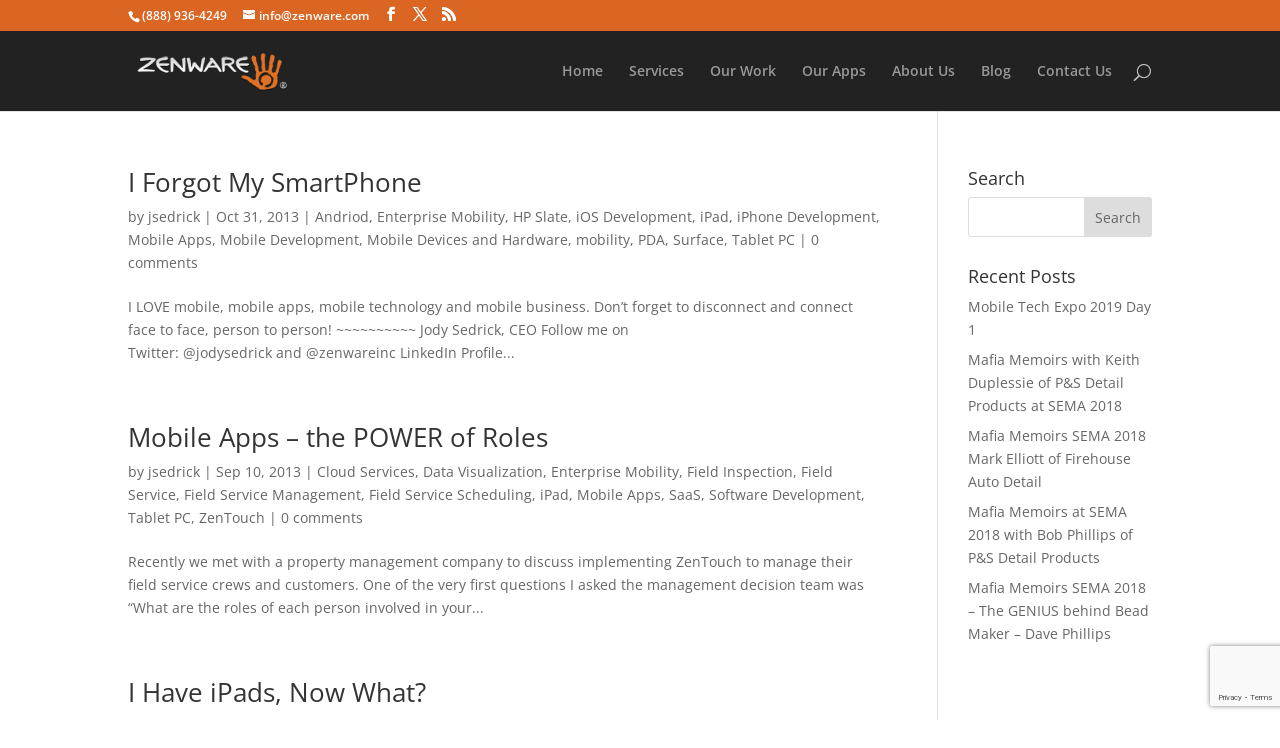

--- FILE ---
content_type: text/html; charset=utf-8
request_url: https://www.google.com/recaptcha/api2/anchor?ar=1&k=6LcxyR4qAAAAAFBHj4SNnqGf-twDo8sX4Ts-WQ40&co=aHR0cHM6Ly96ZW53YXJlLmNvbTo0NDM.&hl=en&v=PoyoqOPhxBO7pBk68S4YbpHZ&size=invisible&anchor-ms=20000&execute-ms=30000&cb=9403jwgoa9f8
body_size: 48888
content:
<!DOCTYPE HTML><html dir="ltr" lang="en"><head><meta http-equiv="Content-Type" content="text/html; charset=UTF-8">
<meta http-equiv="X-UA-Compatible" content="IE=edge">
<title>reCAPTCHA</title>
<style type="text/css">
/* cyrillic-ext */
@font-face {
  font-family: 'Roboto';
  font-style: normal;
  font-weight: 400;
  font-stretch: 100%;
  src: url(//fonts.gstatic.com/s/roboto/v48/KFO7CnqEu92Fr1ME7kSn66aGLdTylUAMa3GUBHMdazTgWw.woff2) format('woff2');
  unicode-range: U+0460-052F, U+1C80-1C8A, U+20B4, U+2DE0-2DFF, U+A640-A69F, U+FE2E-FE2F;
}
/* cyrillic */
@font-face {
  font-family: 'Roboto';
  font-style: normal;
  font-weight: 400;
  font-stretch: 100%;
  src: url(//fonts.gstatic.com/s/roboto/v48/KFO7CnqEu92Fr1ME7kSn66aGLdTylUAMa3iUBHMdazTgWw.woff2) format('woff2');
  unicode-range: U+0301, U+0400-045F, U+0490-0491, U+04B0-04B1, U+2116;
}
/* greek-ext */
@font-face {
  font-family: 'Roboto';
  font-style: normal;
  font-weight: 400;
  font-stretch: 100%;
  src: url(//fonts.gstatic.com/s/roboto/v48/KFO7CnqEu92Fr1ME7kSn66aGLdTylUAMa3CUBHMdazTgWw.woff2) format('woff2');
  unicode-range: U+1F00-1FFF;
}
/* greek */
@font-face {
  font-family: 'Roboto';
  font-style: normal;
  font-weight: 400;
  font-stretch: 100%;
  src: url(//fonts.gstatic.com/s/roboto/v48/KFO7CnqEu92Fr1ME7kSn66aGLdTylUAMa3-UBHMdazTgWw.woff2) format('woff2');
  unicode-range: U+0370-0377, U+037A-037F, U+0384-038A, U+038C, U+038E-03A1, U+03A3-03FF;
}
/* math */
@font-face {
  font-family: 'Roboto';
  font-style: normal;
  font-weight: 400;
  font-stretch: 100%;
  src: url(//fonts.gstatic.com/s/roboto/v48/KFO7CnqEu92Fr1ME7kSn66aGLdTylUAMawCUBHMdazTgWw.woff2) format('woff2');
  unicode-range: U+0302-0303, U+0305, U+0307-0308, U+0310, U+0312, U+0315, U+031A, U+0326-0327, U+032C, U+032F-0330, U+0332-0333, U+0338, U+033A, U+0346, U+034D, U+0391-03A1, U+03A3-03A9, U+03B1-03C9, U+03D1, U+03D5-03D6, U+03F0-03F1, U+03F4-03F5, U+2016-2017, U+2034-2038, U+203C, U+2040, U+2043, U+2047, U+2050, U+2057, U+205F, U+2070-2071, U+2074-208E, U+2090-209C, U+20D0-20DC, U+20E1, U+20E5-20EF, U+2100-2112, U+2114-2115, U+2117-2121, U+2123-214F, U+2190, U+2192, U+2194-21AE, U+21B0-21E5, U+21F1-21F2, U+21F4-2211, U+2213-2214, U+2216-22FF, U+2308-230B, U+2310, U+2319, U+231C-2321, U+2336-237A, U+237C, U+2395, U+239B-23B7, U+23D0, U+23DC-23E1, U+2474-2475, U+25AF, U+25B3, U+25B7, U+25BD, U+25C1, U+25CA, U+25CC, U+25FB, U+266D-266F, U+27C0-27FF, U+2900-2AFF, U+2B0E-2B11, U+2B30-2B4C, U+2BFE, U+3030, U+FF5B, U+FF5D, U+1D400-1D7FF, U+1EE00-1EEFF;
}
/* symbols */
@font-face {
  font-family: 'Roboto';
  font-style: normal;
  font-weight: 400;
  font-stretch: 100%;
  src: url(//fonts.gstatic.com/s/roboto/v48/KFO7CnqEu92Fr1ME7kSn66aGLdTylUAMaxKUBHMdazTgWw.woff2) format('woff2');
  unicode-range: U+0001-000C, U+000E-001F, U+007F-009F, U+20DD-20E0, U+20E2-20E4, U+2150-218F, U+2190, U+2192, U+2194-2199, U+21AF, U+21E6-21F0, U+21F3, U+2218-2219, U+2299, U+22C4-22C6, U+2300-243F, U+2440-244A, U+2460-24FF, U+25A0-27BF, U+2800-28FF, U+2921-2922, U+2981, U+29BF, U+29EB, U+2B00-2BFF, U+4DC0-4DFF, U+FFF9-FFFB, U+10140-1018E, U+10190-1019C, U+101A0, U+101D0-101FD, U+102E0-102FB, U+10E60-10E7E, U+1D2C0-1D2D3, U+1D2E0-1D37F, U+1F000-1F0FF, U+1F100-1F1AD, U+1F1E6-1F1FF, U+1F30D-1F30F, U+1F315, U+1F31C, U+1F31E, U+1F320-1F32C, U+1F336, U+1F378, U+1F37D, U+1F382, U+1F393-1F39F, U+1F3A7-1F3A8, U+1F3AC-1F3AF, U+1F3C2, U+1F3C4-1F3C6, U+1F3CA-1F3CE, U+1F3D4-1F3E0, U+1F3ED, U+1F3F1-1F3F3, U+1F3F5-1F3F7, U+1F408, U+1F415, U+1F41F, U+1F426, U+1F43F, U+1F441-1F442, U+1F444, U+1F446-1F449, U+1F44C-1F44E, U+1F453, U+1F46A, U+1F47D, U+1F4A3, U+1F4B0, U+1F4B3, U+1F4B9, U+1F4BB, U+1F4BF, U+1F4C8-1F4CB, U+1F4D6, U+1F4DA, U+1F4DF, U+1F4E3-1F4E6, U+1F4EA-1F4ED, U+1F4F7, U+1F4F9-1F4FB, U+1F4FD-1F4FE, U+1F503, U+1F507-1F50B, U+1F50D, U+1F512-1F513, U+1F53E-1F54A, U+1F54F-1F5FA, U+1F610, U+1F650-1F67F, U+1F687, U+1F68D, U+1F691, U+1F694, U+1F698, U+1F6AD, U+1F6B2, U+1F6B9-1F6BA, U+1F6BC, U+1F6C6-1F6CF, U+1F6D3-1F6D7, U+1F6E0-1F6EA, U+1F6F0-1F6F3, U+1F6F7-1F6FC, U+1F700-1F7FF, U+1F800-1F80B, U+1F810-1F847, U+1F850-1F859, U+1F860-1F887, U+1F890-1F8AD, U+1F8B0-1F8BB, U+1F8C0-1F8C1, U+1F900-1F90B, U+1F93B, U+1F946, U+1F984, U+1F996, U+1F9E9, U+1FA00-1FA6F, U+1FA70-1FA7C, U+1FA80-1FA89, U+1FA8F-1FAC6, U+1FACE-1FADC, U+1FADF-1FAE9, U+1FAF0-1FAF8, U+1FB00-1FBFF;
}
/* vietnamese */
@font-face {
  font-family: 'Roboto';
  font-style: normal;
  font-weight: 400;
  font-stretch: 100%;
  src: url(//fonts.gstatic.com/s/roboto/v48/KFO7CnqEu92Fr1ME7kSn66aGLdTylUAMa3OUBHMdazTgWw.woff2) format('woff2');
  unicode-range: U+0102-0103, U+0110-0111, U+0128-0129, U+0168-0169, U+01A0-01A1, U+01AF-01B0, U+0300-0301, U+0303-0304, U+0308-0309, U+0323, U+0329, U+1EA0-1EF9, U+20AB;
}
/* latin-ext */
@font-face {
  font-family: 'Roboto';
  font-style: normal;
  font-weight: 400;
  font-stretch: 100%;
  src: url(//fonts.gstatic.com/s/roboto/v48/KFO7CnqEu92Fr1ME7kSn66aGLdTylUAMa3KUBHMdazTgWw.woff2) format('woff2');
  unicode-range: U+0100-02BA, U+02BD-02C5, U+02C7-02CC, U+02CE-02D7, U+02DD-02FF, U+0304, U+0308, U+0329, U+1D00-1DBF, U+1E00-1E9F, U+1EF2-1EFF, U+2020, U+20A0-20AB, U+20AD-20C0, U+2113, U+2C60-2C7F, U+A720-A7FF;
}
/* latin */
@font-face {
  font-family: 'Roboto';
  font-style: normal;
  font-weight: 400;
  font-stretch: 100%;
  src: url(//fonts.gstatic.com/s/roboto/v48/KFO7CnqEu92Fr1ME7kSn66aGLdTylUAMa3yUBHMdazQ.woff2) format('woff2');
  unicode-range: U+0000-00FF, U+0131, U+0152-0153, U+02BB-02BC, U+02C6, U+02DA, U+02DC, U+0304, U+0308, U+0329, U+2000-206F, U+20AC, U+2122, U+2191, U+2193, U+2212, U+2215, U+FEFF, U+FFFD;
}
/* cyrillic-ext */
@font-face {
  font-family: 'Roboto';
  font-style: normal;
  font-weight: 500;
  font-stretch: 100%;
  src: url(//fonts.gstatic.com/s/roboto/v48/KFO7CnqEu92Fr1ME7kSn66aGLdTylUAMa3GUBHMdazTgWw.woff2) format('woff2');
  unicode-range: U+0460-052F, U+1C80-1C8A, U+20B4, U+2DE0-2DFF, U+A640-A69F, U+FE2E-FE2F;
}
/* cyrillic */
@font-face {
  font-family: 'Roboto';
  font-style: normal;
  font-weight: 500;
  font-stretch: 100%;
  src: url(//fonts.gstatic.com/s/roboto/v48/KFO7CnqEu92Fr1ME7kSn66aGLdTylUAMa3iUBHMdazTgWw.woff2) format('woff2');
  unicode-range: U+0301, U+0400-045F, U+0490-0491, U+04B0-04B1, U+2116;
}
/* greek-ext */
@font-face {
  font-family: 'Roboto';
  font-style: normal;
  font-weight: 500;
  font-stretch: 100%;
  src: url(//fonts.gstatic.com/s/roboto/v48/KFO7CnqEu92Fr1ME7kSn66aGLdTylUAMa3CUBHMdazTgWw.woff2) format('woff2');
  unicode-range: U+1F00-1FFF;
}
/* greek */
@font-face {
  font-family: 'Roboto';
  font-style: normal;
  font-weight: 500;
  font-stretch: 100%;
  src: url(//fonts.gstatic.com/s/roboto/v48/KFO7CnqEu92Fr1ME7kSn66aGLdTylUAMa3-UBHMdazTgWw.woff2) format('woff2');
  unicode-range: U+0370-0377, U+037A-037F, U+0384-038A, U+038C, U+038E-03A1, U+03A3-03FF;
}
/* math */
@font-face {
  font-family: 'Roboto';
  font-style: normal;
  font-weight: 500;
  font-stretch: 100%;
  src: url(//fonts.gstatic.com/s/roboto/v48/KFO7CnqEu92Fr1ME7kSn66aGLdTylUAMawCUBHMdazTgWw.woff2) format('woff2');
  unicode-range: U+0302-0303, U+0305, U+0307-0308, U+0310, U+0312, U+0315, U+031A, U+0326-0327, U+032C, U+032F-0330, U+0332-0333, U+0338, U+033A, U+0346, U+034D, U+0391-03A1, U+03A3-03A9, U+03B1-03C9, U+03D1, U+03D5-03D6, U+03F0-03F1, U+03F4-03F5, U+2016-2017, U+2034-2038, U+203C, U+2040, U+2043, U+2047, U+2050, U+2057, U+205F, U+2070-2071, U+2074-208E, U+2090-209C, U+20D0-20DC, U+20E1, U+20E5-20EF, U+2100-2112, U+2114-2115, U+2117-2121, U+2123-214F, U+2190, U+2192, U+2194-21AE, U+21B0-21E5, U+21F1-21F2, U+21F4-2211, U+2213-2214, U+2216-22FF, U+2308-230B, U+2310, U+2319, U+231C-2321, U+2336-237A, U+237C, U+2395, U+239B-23B7, U+23D0, U+23DC-23E1, U+2474-2475, U+25AF, U+25B3, U+25B7, U+25BD, U+25C1, U+25CA, U+25CC, U+25FB, U+266D-266F, U+27C0-27FF, U+2900-2AFF, U+2B0E-2B11, U+2B30-2B4C, U+2BFE, U+3030, U+FF5B, U+FF5D, U+1D400-1D7FF, U+1EE00-1EEFF;
}
/* symbols */
@font-face {
  font-family: 'Roboto';
  font-style: normal;
  font-weight: 500;
  font-stretch: 100%;
  src: url(//fonts.gstatic.com/s/roboto/v48/KFO7CnqEu92Fr1ME7kSn66aGLdTylUAMaxKUBHMdazTgWw.woff2) format('woff2');
  unicode-range: U+0001-000C, U+000E-001F, U+007F-009F, U+20DD-20E0, U+20E2-20E4, U+2150-218F, U+2190, U+2192, U+2194-2199, U+21AF, U+21E6-21F0, U+21F3, U+2218-2219, U+2299, U+22C4-22C6, U+2300-243F, U+2440-244A, U+2460-24FF, U+25A0-27BF, U+2800-28FF, U+2921-2922, U+2981, U+29BF, U+29EB, U+2B00-2BFF, U+4DC0-4DFF, U+FFF9-FFFB, U+10140-1018E, U+10190-1019C, U+101A0, U+101D0-101FD, U+102E0-102FB, U+10E60-10E7E, U+1D2C0-1D2D3, U+1D2E0-1D37F, U+1F000-1F0FF, U+1F100-1F1AD, U+1F1E6-1F1FF, U+1F30D-1F30F, U+1F315, U+1F31C, U+1F31E, U+1F320-1F32C, U+1F336, U+1F378, U+1F37D, U+1F382, U+1F393-1F39F, U+1F3A7-1F3A8, U+1F3AC-1F3AF, U+1F3C2, U+1F3C4-1F3C6, U+1F3CA-1F3CE, U+1F3D4-1F3E0, U+1F3ED, U+1F3F1-1F3F3, U+1F3F5-1F3F7, U+1F408, U+1F415, U+1F41F, U+1F426, U+1F43F, U+1F441-1F442, U+1F444, U+1F446-1F449, U+1F44C-1F44E, U+1F453, U+1F46A, U+1F47D, U+1F4A3, U+1F4B0, U+1F4B3, U+1F4B9, U+1F4BB, U+1F4BF, U+1F4C8-1F4CB, U+1F4D6, U+1F4DA, U+1F4DF, U+1F4E3-1F4E6, U+1F4EA-1F4ED, U+1F4F7, U+1F4F9-1F4FB, U+1F4FD-1F4FE, U+1F503, U+1F507-1F50B, U+1F50D, U+1F512-1F513, U+1F53E-1F54A, U+1F54F-1F5FA, U+1F610, U+1F650-1F67F, U+1F687, U+1F68D, U+1F691, U+1F694, U+1F698, U+1F6AD, U+1F6B2, U+1F6B9-1F6BA, U+1F6BC, U+1F6C6-1F6CF, U+1F6D3-1F6D7, U+1F6E0-1F6EA, U+1F6F0-1F6F3, U+1F6F7-1F6FC, U+1F700-1F7FF, U+1F800-1F80B, U+1F810-1F847, U+1F850-1F859, U+1F860-1F887, U+1F890-1F8AD, U+1F8B0-1F8BB, U+1F8C0-1F8C1, U+1F900-1F90B, U+1F93B, U+1F946, U+1F984, U+1F996, U+1F9E9, U+1FA00-1FA6F, U+1FA70-1FA7C, U+1FA80-1FA89, U+1FA8F-1FAC6, U+1FACE-1FADC, U+1FADF-1FAE9, U+1FAF0-1FAF8, U+1FB00-1FBFF;
}
/* vietnamese */
@font-face {
  font-family: 'Roboto';
  font-style: normal;
  font-weight: 500;
  font-stretch: 100%;
  src: url(//fonts.gstatic.com/s/roboto/v48/KFO7CnqEu92Fr1ME7kSn66aGLdTylUAMa3OUBHMdazTgWw.woff2) format('woff2');
  unicode-range: U+0102-0103, U+0110-0111, U+0128-0129, U+0168-0169, U+01A0-01A1, U+01AF-01B0, U+0300-0301, U+0303-0304, U+0308-0309, U+0323, U+0329, U+1EA0-1EF9, U+20AB;
}
/* latin-ext */
@font-face {
  font-family: 'Roboto';
  font-style: normal;
  font-weight: 500;
  font-stretch: 100%;
  src: url(//fonts.gstatic.com/s/roboto/v48/KFO7CnqEu92Fr1ME7kSn66aGLdTylUAMa3KUBHMdazTgWw.woff2) format('woff2');
  unicode-range: U+0100-02BA, U+02BD-02C5, U+02C7-02CC, U+02CE-02D7, U+02DD-02FF, U+0304, U+0308, U+0329, U+1D00-1DBF, U+1E00-1E9F, U+1EF2-1EFF, U+2020, U+20A0-20AB, U+20AD-20C0, U+2113, U+2C60-2C7F, U+A720-A7FF;
}
/* latin */
@font-face {
  font-family: 'Roboto';
  font-style: normal;
  font-weight: 500;
  font-stretch: 100%;
  src: url(//fonts.gstatic.com/s/roboto/v48/KFO7CnqEu92Fr1ME7kSn66aGLdTylUAMa3yUBHMdazQ.woff2) format('woff2');
  unicode-range: U+0000-00FF, U+0131, U+0152-0153, U+02BB-02BC, U+02C6, U+02DA, U+02DC, U+0304, U+0308, U+0329, U+2000-206F, U+20AC, U+2122, U+2191, U+2193, U+2212, U+2215, U+FEFF, U+FFFD;
}
/* cyrillic-ext */
@font-face {
  font-family: 'Roboto';
  font-style: normal;
  font-weight: 900;
  font-stretch: 100%;
  src: url(//fonts.gstatic.com/s/roboto/v48/KFO7CnqEu92Fr1ME7kSn66aGLdTylUAMa3GUBHMdazTgWw.woff2) format('woff2');
  unicode-range: U+0460-052F, U+1C80-1C8A, U+20B4, U+2DE0-2DFF, U+A640-A69F, U+FE2E-FE2F;
}
/* cyrillic */
@font-face {
  font-family: 'Roboto';
  font-style: normal;
  font-weight: 900;
  font-stretch: 100%;
  src: url(//fonts.gstatic.com/s/roboto/v48/KFO7CnqEu92Fr1ME7kSn66aGLdTylUAMa3iUBHMdazTgWw.woff2) format('woff2');
  unicode-range: U+0301, U+0400-045F, U+0490-0491, U+04B0-04B1, U+2116;
}
/* greek-ext */
@font-face {
  font-family: 'Roboto';
  font-style: normal;
  font-weight: 900;
  font-stretch: 100%;
  src: url(//fonts.gstatic.com/s/roboto/v48/KFO7CnqEu92Fr1ME7kSn66aGLdTylUAMa3CUBHMdazTgWw.woff2) format('woff2');
  unicode-range: U+1F00-1FFF;
}
/* greek */
@font-face {
  font-family: 'Roboto';
  font-style: normal;
  font-weight: 900;
  font-stretch: 100%;
  src: url(//fonts.gstatic.com/s/roboto/v48/KFO7CnqEu92Fr1ME7kSn66aGLdTylUAMa3-UBHMdazTgWw.woff2) format('woff2');
  unicode-range: U+0370-0377, U+037A-037F, U+0384-038A, U+038C, U+038E-03A1, U+03A3-03FF;
}
/* math */
@font-face {
  font-family: 'Roboto';
  font-style: normal;
  font-weight: 900;
  font-stretch: 100%;
  src: url(//fonts.gstatic.com/s/roboto/v48/KFO7CnqEu92Fr1ME7kSn66aGLdTylUAMawCUBHMdazTgWw.woff2) format('woff2');
  unicode-range: U+0302-0303, U+0305, U+0307-0308, U+0310, U+0312, U+0315, U+031A, U+0326-0327, U+032C, U+032F-0330, U+0332-0333, U+0338, U+033A, U+0346, U+034D, U+0391-03A1, U+03A3-03A9, U+03B1-03C9, U+03D1, U+03D5-03D6, U+03F0-03F1, U+03F4-03F5, U+2016-2017, U+2034-2038, U+203C, U+2040, U+2043, U+2047, U+2050, U+2057, U+205F, U+2070-2071, U+2074-208E, U+2090-209C, U+20D0-20DC, U+20E1, U+20E5-20EF, U+2100-2112, U+2114-2115, U+2117-2121, U+2123-214F, U+2190, U+2192, U+2194-21AE, U+21B0-21E5, U+21F1-21F2, U+21F4-2211, U+2213-2214, U+2216-22FF, U+2308-230B, U+2310, U+2319, U+231C-2321, U+2336-237A, U+237C, U+2395, U+239B-23B7, U+23D0, U+23DC-23E1, U+2474-2475, U+25AF, U+25B3, U+25B7, U+25BD, U+25C1, U+25CA, U+25CC, U+25FB, U+266D-266F, U+27C0-27FF, U+2900-2AFF, U+2B0E-2B11, U+2B30-2B4C, U+2BFE, U+3030, U+FF5B, U+FF5D, U+1D400-1D7FF, U+1EE00-1EEFF;
}
/* symbols */
@font-face {
  font-family: 'Roboto';
  font-style: normal;
  font-weight: 900;
  font-stretch: 100%;
  src: url(//fonts.gstatic.com/s/roboto/v48/KFO7CnqEu92Fr1ME7kSn66aGLdTylUAMaxKUBHMdazTgWw.woff2) format('woff2');
  unicode-range: U+0001-000C, U+000E-001F, U+007F-009F, U+20DD-20E0, U+20E2-20E4, U+2150-218F, U+2190, U+2192, U+2194-2199, U+21AF, U+21E6-21F0, U+21F3, U+2218-2219, U+2299, U+22C4-22C6, U+2300-243F, U+2440-244A, U+2460-24FF, U+25A0-27BF, U+2800-28FF, U+2921-2922, U+2981, U+29BF, U+29EB, U+2B00-2BFF, U+4DC0-4DFF, U+FFF9-FFFB, U+10140-1018E, U+10190-1019C, U+101A0, U+101D0-101FD, U+102E0-102FB, U+10E60-10E7E, U+1D2C0-1D2D3, U+1D2E0-1D37F, U+1F000-1F0FF, U+1F100-1F1AD, U+1F1E6-1F1FF, U+1F30D-1F30F, U+1F315, U+1F31C, U+1F31E, U+1F320-1F32C, U+1F336, U+1F378, U+1F37D, U+1F382, U+1F393-1F39F, U+1F3A7-1F3A8, U+1F3AC-1F3AF, U+1F3C2, U+1F3C4-1F3C6, U+1F3CA-1F3CE, U+1F3D4-1F3E0, U+1F3ED, U+1F3F1-1F3F3, U+1F3F5-1F3F7, U+1F408, U+1F415, U+1F41F, U+1F426, U+1F43F, U+1F441-1F442, U+1F444, U+1F446-1F449, U+1F44C-1F44E, U+1F453, U+1F46A, U+1F47D, U+1F4A3, U+1F4B0, U+1F4B3, U+1F4B9, U+1F4BB, U+1F4BF, U+1F4C8-1F4CB, U+1F4D6, U+1F4DA, U+1F4DF, U+1F4E3-1F4E6, U+1F4EA-1F4ED, U+1F4F7, U+1F4F9-1F4FB, U+1F4FD-1F4FE, U+1F503, U+1F507-1F50B, U+1F50D, U+1F512-1F513, U+1F53E-1F54A, U+1F54F-1F5FA, U+1F610, U+1F650-1F67F, U+1F687, U+1F68D, U+1F691, U+1F694, U+1F698, U+1F6AD, U+1F6B2, U+1F6B9-1F6BA, U+1F6BC, U+1F6C6-1F6CF, U+1F6D3-1F6D7, U+1F6E0-1F6EA, U+1F6F0-1F6F3, U+1F6F7-1F6FC, U+1F700-1F7FF, U+1F800-1F80B, U+1F810-1F847, U+1F850-1F859, U+1F860-1F887, U+1F890-1F8AD, U+1F8B0-1F8BB, U+1F8C0-1F8C1, U+1F900-1F90B, U+1F93B, U+1F946, U+1F984, U+1F996, U+1F9E9, U+1FA00-1FA6F, U+1FA70-1FA7C, U+1FA80-1FA89, U+1FA8F-1FAC6, U+1FACE-1FADC, U+1FADF-1FAE9, U+1FAF0-1FAF8, U+1FB00-1FBFF;
}
/* vietnamese */
@font-face {
  font-family: 'Roboto';
  font-style: normal;
  font-weight: 900;
  font-stretch: 100%;
  src: url(//fonts.gstatic.com/s/roboto/v48/KFO7CnqEu92Fr1ME7kSn66aGLdTylUAMa3OUBHMdazTgWw.woff2) format('woff2');
  unicode-range: U+0102-0103, U+0110-0111, U+0128-0129, U+0168-0169, U+01A0-01A1, U+01AF-01B0, U+0300-0301, U+0303-0304, U+0308-0309, U+0323, U+0329, U+1EA0-1EF9, U+20AB;
}
/* latin-ext */
@font-face {
  font-family: 'Roboto';
  font-style: normal;
  font-weight: 900;
  font-stretch: 100%;
  src: url(//fonts.gstatic.com/s/roboto/v48/KFO7CnqEu92Fr1ME7kSn66aGLdTylUAMa3KUBHMdazTgWw.woff2) format('woff2');
  unicode-range: U+0100-02BA, U+02BD-02C5, U+02C7-02CC, U+02CE-02D7, U+02DD-02FF, U+0304, U+0308, U+0329, U+1D00-1DBF, U+1E00-1E9F, U+1EF2-1EFF, U+2020, U+20A0-20AB, U+20AD-20C0, U+2113, U+2C60-2C7F, U+A720-A7FF;
}
/* latin */
@font-face {
  font-family: 'Roboto';
  font-style: normal;
  font-weight: 900;
  font-stretch: 100%;
  src: url(//fonts.gstatic.com/s/roboto/v48/KFO7CnqEu92Fr1ME7kSn66aGLdTylUAMa3yUBHMdazQ.woff2) format('woff2');
  unicode-range: U+0000-00FF, U+0131, U+0152-0153, U+02BB-02BC, U+02C6, U+02DA, U+02DC, U+0304, U+0308, U+0329, U+2000-206F, U+20AC, U+2122, U+2191, U+2193, U+2212, U+2215, U+FEFF, U+FFFD;
}

</style>
<link rel="stylesheet" type="text/css" href="https://www.gstatic.com/recaptcha/releases/PoyoqOPhxBO7pBk68S4YbpHZ/styles__ltr.css">
<script nonce="s7eRXwnHsaBe-BoAgYS-4w" type="text/javascript">window['__recaptcha_api'] = 'https://www.google.com/recaptcha/api2/';</script>
<script type="text/javascript" src="https://www.gstatic.com/recaptcha/releases/PoyoqOPhxBO7pBk68S4YbpHZ/recaptcha__en.js" nonce="s7eRXwnHsaBe-BoAgYS-4w">
      
    </script></head>
<body><div id="rc-anchor-alert" class="rc-anchor-alert"></div>
<input type="hidden" id="recaptcha-token" value="[base64]">
<script type="text/javascript" nonce="s7eRXwnHsaBe-BoAgYS-4w">
      recaptcha.anchor.Main.init("[\x22ainput\x22,[\x22bgdata\x22,\x22\x22,\[base64]/[base64]/[base64]/[base64]/[base64]/[base64]/KGcoTywyNTMsTy5PKSxVRyhPLEMpKTpnKE8sMjUzLEMpLE8pKSxsKSksTykpfSxieT1mdW5jdGlvbihDLE8sdSxsKXtmb3IobD0odT1SKEMpLDApO08+MDtPLS0pbD1sPDw4fFooQyk7ZyhDLHUsbCl9LFVHPWZ1bmN0aW9uKEMsTyl7Qy5pLmxlbmd0aD4xMDQ/[base64]/[base64]/[base64]/[base64]/[base64]/[base64]/[base64]\\u003d\x22,\[base64]\\u003d\x22,\[base64]/DrEofw4hNwr1TVMKLw5MrwpDCvwoKUTlPwoPDpljCskUswoIgwqzDlcKDBcKawq0Tw7ZTScOxw65Awq4ow47Ds0DCj8KAw5FZCChfw4R3ESfDp37DhGVjNg1Zw6xTE19YwpM3EcOQbsKDwo/DtHfDvcKlwoXDg8KawrRSbiPCm0Z3wqclF8OGwovCgEpjC1rCl8KmM8OXAhQhw4jCs0/[base64]/[base64]/DlyrDoRrCq8OjwocAPy3DkGPDqMKlXsOuw4M+w6IMw6TCrsO5wq5zUDHCtw9KQxkcwofDo8KDFsOZwqjChz5ZwowzAzfDsMOCQMOqCcKCesKDw53ConFbw4TCjMKqwr5xwpzCuUnDj8KycMO2w65PwqjCmxTCm1pbSzrCgsKHw6FeUE/ChV/DlcKpd23DqiozBS7DvhPDocORw5IceC1LNsOdw5nCs0hMwrLChMObw44EwrNLw6UUwrgaNMKZwrvCssOzw7MnMBpzX8KvTHjCg8KBDMKtw7cDwpZUw4h4fHkbwpDCrsOMw5XDgXgew7FUwqJRwrwGwoLCtG3CjC/DucKkZDHCjMO2bn3Ci8KgG3rDqcOhbyJndER7woDDiSUqw5sMw4FQw7Q7w6VEdSHCoV8JV8OQw7/ChsOSSMKPfijDoVFuw7ELwq/CqsOLc15Hw7zDqMKKE1TDgMKxw6rCsEbDmsKIwoI7D8K4w6BrXhrDk8K5wpfDpA/CiibDqcOOA1PCv8O1dUPDiMKjw6AqwpnCpQV+wr7Ds1DDnBDCh8Omw4rDv1oUw7vDicK1woHDp1/Cv8KGw4jDhMOyWcKrBDEOFsKbGH5tBmoXw55Tw6nDnibCsG/Ds8OEEyrDiTDCvcOqBsOzwojClsOfw5cgw5HDuljDt2obWWQYw7nDljvDs8Knw6HChsK+QMOGwqg7Ej5gwqMjJ0N/IBthT8OgZgjCpcKhXjg0wrgNw7nDqMK7aMKRQRLCsjNqw4MvFS/CtWU4CcOiwp/DuF/CokdXccOdSSJpwqHDtmQnw7cRacKqwqjCuMKwecOrw7TCr2TDj3Byw4xDwqnDp8OGwplPGsKnw7jDqcOXw4FvYsKoEMOPHWnCiAnCsMKqw5VBcMO5LcKcw6oxd8Kuw6nCqAIGw63DvHvDmhk+MSFJwrJ7YMOsw5nDvwnDpMKiwqvCi1cBB8OcWMOjF2/[base64]/DoMKZw6fDoX12XsKbXkNAYMO8B2fCisOiJsOZf8K5KU/CjS3Cr8K/PVMwUDlawqM6Kg96w6zCuC/CviLDlSvCuQM+OsOCQG4Lw7IvwqrDr8KhwpXDmsOuV2F3w6zDonVQw5ktGwhAeGXCjCDCriPCgcKLwpJlw7rDo8OkwqFGBUh5dsOYw77DjzHDlW7ClcOiFcK+w5LCo1rCs8KXN8Kpw6kwJDAPUcOnw4d/BR/Dk8OiJMKjw67DlUIIdiHChRItwo9kw7zDgRnCrwI1wp/[base64]/[base64]/CrWfCkFA6wpvDsXzDvlHCrcKbQcORwo9UwqLCknTDoGPDq8K6GAHDjsOWccKgw4TDrG1lAFvCgMKMPnzCmXs/wrrDrcKGDmjDu8O3w58uw7MHYcKgIsKhJH7CrEnDlx4Hw74DaWvCusOKwozCl8ORw6DCncOvw4IowrdHwqrCo8KpwrnCusOswpMKw5HCnAnCq3V8w7DDtMKOwq/DnsOtwprChcKrBTbDj8K8dREgEMKGF8KNAg3CqcKrw7Zew5rCosOEwrPDkwtTZsKrE8KZwpzCksKtPznDuhpUw5HDkcOhwojDp8OUw5J+w6AFwrrCgMOLw6nDjsKgPMKAaAXDucKTIcKNekXDtMKiOlzCicOIeVDDg8KjYMOuN8KSwp4Gwqk2wptDwp/DmRvCosOMbsKKw7vDnBnDolhjVCXCpwIJTULCuWTCkHXCr2/DmMK8wrRNw5zDlMKHwqMSw6d4AGhtw5UjHMOZN8OuG8KGw5Igw4FNwqPCjlXDucO3fcKsw4vDpsO/w7lpGXXCkzrDvMOpwpbDo3oERjgGwr9WJcOOwqZZf8KjwoV0wo1/acOxCSp5wpPDtcK6L8OLw51QQTrCuxnChTzCtHMlcQLCtH3DgMOrMlNdw7k7wqbCgWouTCU7FcKwERrDg8KkOMOuw5JwfcKxw7wVw47DqsOMw68Nw5oow6c6VcOHw552EBnDnDNHw5Uew7XCvcKFIFE4D8OSDQvCknnCmzY5ExMhw4NcwpTCtF/DkinDlFtWwrTCtmTDvWtAwogDwqTClDLDi8Okw6AhKhYaK8K5w6jCpMOTwrXDh8OYwoLDpVklLcOEwr5/[base64]/DpMKfwq/Du0l0IwcKZQ9kXMKew7tFXlDDrMKQD8KlSSLCpTzClBbCq8OGw5zCiinDmcKZwpzDqsOGN8OPbcOyPhLCsXwRMMK+w4rDj8Oxw4LDmsKIwqV7woZ/w4LDg8KORsKOworCoE7Cv8ObdlLDnMOYwoEcIBnCjsKPBMOOKcKcw5PCosKJYDDCvX7CqMKCwpMDwplqwpFYfUcDCB9qwpbCsDTDsyNGcihow6Q2eQIFEsOlNVdHw7I2NhkFwrQBfcKefMKmWzXDhE/[base64]/[base64]/DoyvDphvDqcOqw6XCisOwwpExwpFkB2JUSHpfw53Di2/DnTHCgQLChMKQIA5OX3JPwqgDwpN4ecKuw7xeTFTCgcOmw4nChsOYTcKfdMKiw4HDisK5wr3Doz3Cj8O2w5jDnsKYPUQOwoHCtsOLwqnDtjpGw5TCgMK5w5LCon4rw6cZf8KxVQPCisKBw7Maf8OeJV3DgnFDJUxEOMKKw4IeCAzDkzTCrCZ0Y1hqUCzDgcOgwprCny/CiT8JZABxwqoDGG8AwpDCnMKBwr9jw414w6jDusOqwqk4w6k3wozDoRPCvBHCqsKmwpPCuSfCunvCg8OdwpEXw5xMwp8Ba8KXwpvCtXIMW8KdwpMHc8OjEMOTQMKfYTdvOcKDCsOjSQ4GDFlZwp5pw4XDjkYVQMKNPmkvwpJxEFrCiAXDhsO/wr4KwpDClsK3w4XDn2/Dpk4nwpx0UsOzw5Fnw4HDtsO5BMKFw4PCtWEsw50UbsK0w44gYl42w63DpsKMWMOCw4E/cQDCgcO4RsKFw5jChMOHwqtmLsOrwpTCvsK/[base64]/DtAULIMOuwrN0w5EHAC0zwodyICAXwo1twpobXgVhwr7DjsO0w5s2wpxlEifDu8OBfiXDqsKHaMOzwobDhyolB8K8wotjw54Tw4ZEwrUHJm3Cgi/DrcKXG8OHw44yV8Kkw6rCoMOZwqgnwooMUTQIw4DCpcO+GmceSEnCt8K7wrk/w5NvaD8xwq/Dm8OUwpfCjHLDuMOtw4waIcO+G3BbKH5iworDoy7CoMOaW8K3wrhNw6Anw7JrWGTCjkBWP058QFLCgQXDhMOKwqwHw5TCkcOSb8Klw4Ymw7rDhkbDty/[base64]/[base64]/w7PCkMK9DA92HlPChMKuw7TCrijDiFjClcK9JXLDs8O1w7bCtCo0aMKMwoA8S1U5YcO+wrnDoUrDqFE1wpdMIsKgaz9rwofDtMOXb1kERwbDisKfEnTCqQjCgsKCM8O4Bn4hwowMfcKjwqvCrm5vD8O/JcKNFETCs8OfwpBzwo3DoiTDo8KiwoIcbyIzwpXDssKSwoVOw4x1GsOvSydNw5/DnsOUHl7DvjDClxlGQcOrw6FBV8OEfX9rw7HCnxhkYMK0VcOawp/Dv8OIV8KWwpPDhlTCjMKdDCsschAdfnbDmjHDi8KCHMOEAMOXE27DvWp1XA4IRcOQw7g3wq/DuS4WWwg8FMKAwqZpRzpiSyE/w5xow5FwNWZ2UcKxw4lsw746Y1E/[base64]/CrHxIMsOPXE7DlcKSw6XCphzCl3DCrMKgw6fCvGVUUMKIDD3CmEDChcO3w7dqw6nCu8KEwpwCT2jDuD9HwoUQGMOVUltJD8KdwqtcYsOLwp/Dt8KTOQHCtMO8w4rChlzDtMKQw7HDosOrwqEsw68hU0oQwrHCrBNiL8K1wrzCmsOsT8Oiw5DCk8KIwq8QZmpJKMO5EsKGwos8HMOoNcKULcKtw4nCqW/CgkTCusKZw6/CpcOdwrhCYcKrwr3DqQVfGi/ClXsfw78yw5Z7wobCqA3CqsOdw4PDlGt5wpzDu8OPGynCucOnw7J8w6nCj2pcw4ZawpkBw65Kw7DDjsOpWMOVwqIpw4cEMMKcOsOzUQXCiUTDgMOYNsKAeMKzwrl/w5hDM8Ovw50JwpV+w5IYRsKww6LCvcOwc0QEwrs+wrjDgcOCH8OTw77Cj8KowrtFwq/DpsKTw4DDgcOwHiIewotRwrsGOAEfw5J4JsKJH8ORwq9UwqxpwqrCm8Klwqc8CsKUw6HCsMKSHVfDs8K9bDJOw4Mffk/CiMOSCMO+wqvCpsKSw6TDsXgvw4bCs8KAw7IUw6bChDPCtsOEwrLCosK6wrYMNSbCpWJcSsO8GsKeUMKMIsOWQMOzw4RENFbDocK8fsOwZAdRUsKPw6gdw47Ci8KQwpsuw7XDsMOrw67DtU58Vht7QDZVLRvDtcOyw7LCu8OTQAxSUxHCoMKbeTZXw6YKQkxgwqc/DC8LKMKhwrnDsQk7ZsK1TcOlfMOjw7Vqw6zDpg5gw67DgMODSsOTNcK4OcOhwrQAbyHCmUHCpsKVXMOzFQTDlUMIBSFdwrILw6rDisKbw4NlV8O6w61/wozChiAWwoHDvjnCo8OwBgNdw7tdBEFvw5TCoWDCl8KiKMKXdA95fcO3wpfChAHCpcKidcKPwozCnHDDoHAAcMKqPkDCqcKzwok8wofDjk7Dilldw7lZKXfCl8K7McKgwoXDgAoJWxElGMKjaMKucSHCs8OxQMOWw7RMBMKBwpxIOcKEwqYqA2rDsMO2w4jCtcOuw7o/WDhJwoPCmFM0ViPCiCIhwoxUwr3Do1dfwq0sOixUw6AKwrHDq8Kkw7XDrwVEwqkkO8Kgw7g/[base64]/CgxFgw4DDpsKVw6w6w4xhS8Kew6ZzVcKQw4ASwonClMOuHcONw7jDtMKSGcKENMO4CMOMMyfDqVbDlGESw4/CuAMFFSTDs8KVccOhw7M4wqskdsK8wrjDq8KWdAjCuCp5w6jDtBHDh0cMwqlAw7TCvwshKS4/w4DDhWcSwoPDlsKGw4AWwps1w5TCncKqQHsnATLDoSxUWMOoe8OeR0jCmMOifHklw7/DtMO0wqrCr1vDvcOaagUawpxZwqXCiWLDicOWw7bCiMKGwr7Dh8KVwr9zasKRJ05gwoVES3ptwo45wr3CusOKw4FGJcKWUMO2LMKYL0nCqxjDsyJ+w47DrcOnc1QHXXjDiDs+Jx/[base64]/CtWVmT8KAMsOPA8OIw53Dn8OZAnUHw5zCosOhw7sgYjp9WkfCoBxgwqDCgsKAbnfCi3hHBBfDvkrDi8KCOBpUN07CiBp8w6taw5jCisOewp/DtnvDv8OFDcO5w6bCthUhwqnCs3vDpF0ac1bDsVRewqwZBcKpw602w493wrc7w5E7w7BXFsKew6wSw6fDnDUmCS/[base64]/[base64]/[base64]/[base64]/DiELCtATDvnFTBMKmw5YQe8K0wqgvc0PDhsOVEhd5LsKfw5XDpBvDqzISDUFDw4vCrcOdcsOAw55KwoZjwptBw5tmaMK+w4jDjcOwCgvDq8O7w4PCuMObMUHCmsKIwq/CnGTDlnrDvsODakcVSsKqwpYbwo/[base64]/DokwRIVzCqkHDuMKBw7kXDEgURsORXsONwqHCpsOROyrDuB/Dk8OkDsKDwqPDrMK4I0jDsVbCnFxcwrLDtsOpPMOzIGlicz3CjMKsY8KFC8KgDnfDs8ONF8KrAR/DrCfDpcOHIcKww6xbwrvCksKXw4TDrRwYFWvDsGQRw67DqcKoRcOiw5fDjwrCiMOdwpHDr8K6ekzCk8O0f2Ubw78fPlDChcOSw63Dl8OdFGdfw6F4w5zDoWZBw5s/el3Dlwdmw4LDqlbDnAbCqsKnQDjDkMKBwqfDj8K9w6soXR0ww6EDScOGbMOUDHbCucK/wrDClcOkJcOMwpMMK8O/[base64]/[base64]/DusOgwp4nwoopc8OkDcKPGAPCsklEFcKyw6rCjjl4ScODMMOVw4IQE8OGwpAGQXAlw7EaR2fCk8OSw7UcfibDnSxFHjDDjwgpNMOCwqXCvQQVw6/[base64]/Cqk7CpwbCk8KzwrjDmE9oVsO6E8OtA8KCwrNXwpjCngPDosOlw54FBcKuZcKmbMKLRMKNw6Raw7lRwrxyWsOPwqLDi8KMw7ZQwrPDoMOGw6ZfwqBCwr07w6zCn1xGw7NCw6XDqsKXwrbCuinCs17Cog/DuCLDs8OPwp7DncKIwppbPC87I2luQkTDmz3DoMKww4vDkMKDecKBw5hAE2bCu2UtQyXDqlxqdMO5FcKFfSvCnlTDtwzCv1bDuRrCvMO/DHo1w53DncOuZUvDtcKKZcO/wrhTwp7ChMOvwr3Cq8Ogw4XDjMOeOMKYSWfDnsK5SVA9w5nDhDrCqsKQCsKkwoxmwpfCjMOQw5J/[base64]/TsOywoE0OHTCpCjCqFHClMONw6VUWjEYwofDo8KqacOzN8KOw5DChMOEeghmJBHCl0LCpMKHGsO4fMKnKHDCjMKiF8OFSsKnGcOWw4bDjSLDhFUMdcKdwozCjxrCtxcewq/CvMORw6zCr8K8EVTCgsK0wrMaw5vCu8O/w53DrU3DssKqwrLDgkPDusOow6LDuULCmcKucC/[base64]/Cs2tzw7XCpMOEw7xmw6fCpsKgT8OEFMOcwpnCncO4Sio9LR/DncO6dcKyw5cvLsOzFUXDk8KiH8KccEvDgmnCgMKBw7XCul7DkcKMC8OFwqbCkCAoVDrDs391wrTDosK+OMOYU8KRQ8Kpw7DCpVPCscOywoHDr8KtE2VIw7XCo8O1w7bCmTAlG8Kzw4XCl0oDwqrDo8Obw5DCvMONw7XDksO5H8OtwrPCoF/Cu0nDsBIjw71zwrbDuGUFwrfClcKUw6nDkwsTQx9hHMObVsK/[base64]/CpGs5w7DCrTx5G8KUw7XDv1wiPsO8e27CqsKUw7LDsMKyLsOWYcOkwqDClh7CtDpiGhDCt8KRVMKLwonCmhHDusKhw4obw7PCi2bDv1bCkMOIYMKFw4EdUsO3w73CiMO8w7dZwqPDh2nCswFpQgQzCkoOYsOJKW7CjD/DiMO3wpvDhsK9wr5ywrPCqUh5w715w6PDn8ODWS80MsKbVsOmdMOdw6bDn8Osw6XCt0XDoxFVRcOxKMKWDMKDV8Ofw5vDm28wwofCg3xFwqIrw5Uow7TDs8KFw6/Dqn/CrGHDmMOkKxPDhCLCk8OrLyNgw4tAwoLDtcO9w68FLAPCpsKbARZGTh0TFsKowq1JwqRnDDdaw6oDwqDCl8OSw6PDpMO3wp1fOsKqw6Rdw4PDpsOnwrF/VMKoYzzDpsKVwpADOcOCw7HDn8O6LsKCw6xWwqtYwq1xw4fDisKjwrh5w7nCqFnDr0oHw57DoE/CnUZ6WkrDomDDl8O2w6DCqDHCqMO8w4/CqXnDssO6XcOiw5DCnMOhRDR8woLDksOURWDDoFJ3wrPDl0gBwqIvCGvDuDJmw6ooOizDljfDnk/Cg1EwPHI0NsO5w4pALMKYFiDDjcORwpDDicOXbMOvacKrwpLDrwTDs8OsRWs+w6HDnWTDtsKYEsO2OMO4w6zCrsKlFsKOw6rCo8OOMsOrw4HCmcONw5bCscKpQ3IDw7/DrD/DkcKUw6hbbcKjw61XJMOxB8OtDSzCs8O3EcOzccO6wq0QR8OVwpLDlWh0wrAPFj0RDMO0TRTCrlkWM8KYQcKiw4bDhSfCtGzDlEs+w5PCnkkzwrnCsA5oEkLDvMOcw4k6w49nFyPCk3YcwpfDrVoFTj/DgcOGw4XChW1XesOZw51Cw7jDhsKQwqnDpsO6B8KEwoAYHMOUW8KpfsOjAikbwrPCmcO6bMKRIUQdLsOJRz/DjcO4wo4RVBrClnXCjhHCvcO7w5/Duy/ChADClcOIwp0Tw7p8woEfwrHDp8KBwofCimFrwrRSPUDDvcKXw5tJRH0DSW5mVnjDvcKLXTUzBQETR8ORL8OhPMK0aAjDtsOtKRXCksKPIMKGw6jDkTBMJRk0wqchSMOZwrPDkjJ4P8Kjdy/Cn8OBwqJcw7sgKcOYKi/DtwLCgz8vw6Z7w5/DmMKTwo/[base64]/VCQZw5fDpxcndgEIbxwjRQjCtQ5tw4Y3w5VAL8OGw6B2b8O1ecKtwpJFw6koew11w6zDqXZBw7RxJcOtw4Ekw4PDtwvCvS8uKMOzwphqwptUQsKXwqTDlCTDo1HDi8Kuw4/DtXxVGGgfwovDuTJow5DCsR/ClE3Ck0M/w7hVeMKIwoIEwpxCw7QxHcKnw6jCkcKew5xZe0DDncOBFy0GXMKCV8OmdwrDqcO6McKKCCssXsKQQznClcOYw5LDhMO7LC/CicKrw43DhMKvJBAkwo/[base64]/[base64]/[base64]/Dt8O4w5NyNlXCs8KbSU/[base64]/DjTDDt8K2T8KTworDsU3DjUvDrmzCl1A/w68UT8OzwqbCrcO7wpoMwqPDpcOtTVxpwqJVTMO7Y0xdwok6w4HDtUZCXAzCjDvCpsKBw7lmUcOcwoQOw5Apw6rDuMKFBl9Ywo3CtEAMUcO2PcKEGsKvwoLCiXI3eMKeworCvMOqEGl0w4fDu8O+wrpGVcOnw6TCnBkETVXDpS7Dr8Onw4wZw5XDl8ObwofDsQHDlG/CvAzDlsOpwrlUwqBCZ8KTwqBiczh3UsKiKE5DOcO3wodmw5jDuijDsHTDi0DDtMKqwpXCq3rDmsKOwp/[base64]/DrVXCgcONIGXCv8KFwqTCoMOGLCFXw5zDhQYRTA/Diz3DgHskwoVwwpvDlsOqNwZAwpwrVsKLGkvDqnVDRMOmwoTDpRLCg8Ogwr0EXy/CiFJkGHXCtwI/w47CvFB0w5HCksOxQnDCkMOgw5DDnwRTVEk4w4FMFWXCmG8rwrrDnMK9wo/[base64]/Dtkg7wqc/w4jDocOvYHQmwo3Dp8O/w7o0cQnDm8K3fMOHZ8OXP8KTwr91EkMRw5xow7zDmV3DksKgcMKWw4jDucKIw4/DvyVRTmBfw6dYE8KTw4YJAB/DvT3ChcOww4XCu8KTw5jCmsO9EV7DsMO4wp/DjlzCssOeDSvCu8OYwpPClXfCjhETw4oew6TDt8OUbmNaMlfCscOcwrfCu8OtTsO0e8OSBsKSQ8KrOMOADgbClkl2YMKsw4LDpMKnwqHCvUADN8K1wrjDlcOmYX8cwpPDpcKdEVvCoVwXUArCpgogZMOmLSvDjCAHflnCv8K9dDLCjkU/wq1bJMO/[base64]/CnmTCmsOKwrYrwovCnzbDqsOzwrjCvMOiSD9AwrXCl8O6FcOpw4bDhjnCqVjCuMK3w5/DkMK9OH7DrkvCl33DlcKmOsO5XkRgVWALwqHCjyJtw4TDvMOwTcOuw7jDsmUmw4xZacK0wpIrYSpsAXHDuVjDhx5reMOBwrJfTsO1wp0eYA3Cu1Ymw67DjMKJIMKhdcKZOMOuwpnDmMKew6ROw4JBYsOrRkfDhkNIw53DiBnDlyAqw6kGBcO/wrFnwpTDs8O4w7xeQAQOwprCqcOFa0vCiMKTSsK2w7M6w4cxDMOfOcOkIcKqw7k7fMOwUhDCjXMKYVckwobDlGUEwqzDpMK+cMKDSsOzwqXDnsOdNGzCicOXAnppw4TCs8O1KsKmKXXCisKzDzHCh8Kxwpphw4BCwo/DnsKBdGJtNsOMZ0TCnEt+B8K5Pk/CqcKEwox7ZRXCrhjCtXTCizXDtnQAw5tGwo/Cj3/[base64]/FsKePsO1w4fCiMKdwqM7N8KaVsOqUcKhw7gdVMOPGgcFHcK2KwnDtMOlw6htNsOkJCDCg8KPwobDtcKewrtldxB5Eh5dwoLCs18cw4QGIFHDliTDmMKlacOdw4jDmQ9fbm3Dm2TDlGnDhMOlMcKRw5DDiDDDqi/Dk8OxSmAjdsO1eMKhdlUyF1p3wqXCukFiw7/[base64]/w6jDmcKubFt3Z8OlFktcw6nCkF5sClhfPkhqThQ7UcKwKcKDw6hWa8OuLcOBFMKNJcO4DMOIH8KgL8Ouw580wpVIE8OKwpkfEAxDAgNhYMOGexcUBm9rwqrDr8ONw7c9w4BCw4YawplZFVRkX3/Cl8OEw65gHznDqMOzc8KYw4zDpcKtXsKeSiHDkmTClHgMwqfCpcKEfS3CtcKDfMKQw5x1w7fCsAdLwpVILj5XwrDCvz/DqcKcFsKDw5TDuMOPwprCmRLDh8KadcO3wrQsw7fDt8KDw47CgcKnbcKgbUZDV8OzBXHDsTDDkcKmLMOMwp3DucO/Nytqwp7DmMOpwqEBw6XCiRrDjMOpw6fDqsOSw7zCg8Kqw5gTBwkaD17CrDIYw4oYwrhjJmQEF1TDlMO2w6rCmVjDrcO9bhfDgBPCrMK/L8KAImPCj8OkAMKrwophAVNVG8K5wo1Sw7jClztpwofCtcK/NcKkwrICw4QVEsOCER3Dj8KGL8KfFgtzwrbCjcO9M8Kmw54MwqhTIzZxw6nDvCkqIcOYGMOybX8gwp0gw6zCh8K9AMOdw6RSDsOOJsKEZid4wp7CtMKVBsKDNcKNVMOLScKLS8KdIUEOE8KAwqEGw5fCg8Khw65SBTjCqMORwpvCtTJQDkkywo/Crm8ow6fDhTbDsMKvwpQARgfCt8KSIBvCosO7Z1LCkSfDhFlxXcKtw5PCvMKFwptQB8KIcMKTwrRqw5TCrmsGb8Oid8OBVgU9w5HDrm4OwqUwCcKSfsOaAHfDmGcDNcOywoXCnDXClcOLbMOySV0yDmw/wrB+MlTCtVU9w4HClHnCo2QLDGnCklPDn8OXw5cbw6PDhsKAd8OWdSprX8ONwpJ3LVvDucOuZcOXwqHCiy1QMcOcw5E1Y8Kzw5sudSd7wo5yw7zDpmBuesORw5HDtsOQKcKow4lAwodPwqF/w6YmIiIuwqfCpcOzBG3CiUshaMOPScOpPMO6w6VTOjfDq8Oww6/CqcKLw6fComTCkjLDiALDv2fCjRvChcOKwrbDrGXCvVxjccK1wp7Cvx3CiH7Du183w4MVwrzDlcKHw4zDr2cRVsOvwq7DvsKnesOlwrrDo8KNw7nCrx5Jw5Jpw7Jjw6V+wofComJIw5woIE7Dp8KZDz/CmxnDn8OVOsKRwpd/wo9FMsO2wqHCh8OpUgHDq2QeE3jCkDoAw6Mkwp/DgjEDG3/[base64]/Ct2pewoLDnRcKOzd4PMO9wqfCg0nCiS8cwp7DqT8JY1AsO8K6HyrDn8ODwofDhcKDOn3DgBUzNMK5wrB4UmjCu8O3wrNQJ002PMO1w4DDvC/DqsO3wr8RegDCvV9Sw7dewotAAcOZHBLDslfDucOIwqZ9w65rHTbDv8KpPF3DvcONw5LCqcKNfQNiC8Kowo7DhnMAbRcswoEIGGLDiGvChAJdVMK6w5kow5HCnV7DsXHCuD3DlmrCkx/DqcKmZMOPf31Cw6AIRAV/w5I7w6g5D8KIEDklbX0VHzMVwpLDj3XClSbCm8OAw5gHwrl7w5DDpsK2w69KZsO2w5DDq8KXCADCukjDvsOow6M+wp1TwocLGznCiW5kwroWaR7Dr8OuDMOXBW/Dr0FvNcOcwpJmW20/QMO4wozDnXgUwpDDmsObw5PChsOMQFh+WMKDwqrCo8OcUAPCqMOgw6/CggzCpMOpwp/CvsKGwppwHWnClMKZRsOgcDjCpsKqwoHClB8pwoPDrmwOw53DsQo0w5jCp8K7wrZ8w7dfwo/CksKacsOvwobDrDJnw5cRwohDw4TDk8KBw49KwrEyLMK9GCLDmALDjMOqw4Zmw61Bw5Nlw5I7VVtQUsK6RcOZwpdbbUjDhz/ChMO7EkRvUcKvGHJIw4ouw6fDnMOFw47Ci8KhCcKObcOfZ3PDhsKKBMKgw67Ci8OtBMO7wojDh1nDpi/DsA7DthZpFcKzBMOBUmDDh8OBAQEdwp3CpWPCiEFZwpTCvcKRw4Y9woDCi8OHFMK8FsK3BMOhwoUFFSHCqXFoYCrCvcOheD0bH8KXwqM2w5QidcKhwoEXwq1TwqRLSMOyIcK6wqdmVjB6w7tFwqTCmsKqS8O8bR/ClMOKw7x8w7vCj8KGWMORw5TDosOvwpADw6PCq8OxA27DqW8ewrbDhMObZUJPd8KCL0rDsMKnw71AwrbCj8OjwpdLw6fDpnwPw6lUw6EXwo04VHrCv2HCuUPCmnLCnMOJNEPCtkoSRcKFVh7Cn8Obw4g0GR99XGRZJsOCw4jCssO/OFPDliVVMnsHcl7CtSRJfjE6Ty0vVsKGFn3DrsOnAsKMwpnDqsKgUkshEjjCoMKCWcKdw7PDtGnDu1nCv8Ozwq3Cgj10PsKawqXCqh/ChmXChsKXwpjCgMOmblAxHHbDs0c7RidyAcOOwpzCjGxlR0lFSQ3Cv8K8dsOxRMO6N8K6LcOPwqZCKCnDh8OgH3zDjsKTw4omacOEw6FawprCoElswpPDhEoaHsODNMOxR8OIYn/CkX/DnwsDwrfDgT/[base64]/CkSPCg8OvbsKlwrBuTD4bKsOPwqwRw43CpMOWwqRRJsKOM8OuQn3DjMKIw4TDnBXDoMKcfsO0T8OzDl0WRxwSw4wKw55Kw6/CpRDCtScjC8O0NTnDpXQVecOcw7/CvGhKwqnClTM9X27CunDDhThhw6p4GsOsdStUw6sXDxtEwozCrzrDt8Opw7B2BsO2LMOfPsK/w4Z5L8KHw7DDucOcYsKEw4vCsMORFVvCmcKGwqUMXW/DoQLDtVFeNMOSUwgdwp/CljnDjsOMFmvDkQF3w5JtwrHCk8KnwqTClMKFWDPCqgnChcKNw43Cv8OpJMOzw4AWwrfCjMO7LUALTyZUJ8KMwrHCoUnDikHCiRU3woIuworDlcO/[base64]/[base64]/K8KUw7TDmVvDk3nCkl/CrFJABcKOdMO+w6RZw7UFwotrIgnCu8K6eyvDmsKoUsKOwp1Tw4BNW8KNw7nClsOhwpDDmCHClcKPwojCkcKpaCXClFI2MMOjwrHDksK7woJuVA09MAzCvxZKwpHDiWg4w47DsMOBw5zCusOKwo/Do1XDvMOSw7zDoUnCmwfCl8KrLFRUwodNfnbCgMOOw6/Cq3/DrkbDu8OEAC4ewoEww6xuSjBVKVQ3cicAAMKvGsOYBcKvwpfCiQLCtcOSw6N4ZAd/CwLCkn8Aw7PCo8Kuw5zCgXI5wqTDgC48w6jDlxlSw5sdaMKiwoVZP8Kow5sVXmA5w7vDo0xaJHEJXsKKw7JaERtxD8K1fGvDuMKBNwjCj8KFOsKZeUHDhcKXw5hrG8KEw7N3woTDtGk9w4TCt17DrmnCh8Kuw7XCoQREBMOlw64KdxvCqsO0Izo7wokyXcObUx8/[base64]/DqBXDiR/CksOxwoBhw7oYw73CnXrCicKSesKRw71KeW9sw6MWwph2bU9Ya8KbwplFwozDonJlwrzCiz3CgkrCmDJAw5DCgcOhw5LCszY/w45Aw5NwDsOhwqvDkMOXwqDCvcO/[base64]/DnjROw6dDw6pvw4bCvsKXwocHQcK3GiTCvgrDuTPCug7CnAE6w4HDiMOUAy0Pw7QEYsOvwqwtfcOoGV9bV8O8C8OxQMK0wrTCjGDCjHgcDMO4GQbCp8KMwrrDgG1CwqxDTcKlF8OBwqLCnAZ5wpLCvnQJwrPCsMKaw7/CusOdwqDCg1DClxVYw5LDjhzCvcKRG10fw5LDjsOLDXnCkcKlwoYbBWbDuWHCosKRwpPCkQ0DwrbCtxDCjsOrw4gswrQFw6nDnDEQGcKDw5TDnGQFN8O6ZcKjBRbDhcKwYiPCicOZw48vwoYoExnCgMO9wosDSsO8woorOMOGT8K/asOIMClew7MiwrpAw73Dpz/[base64]/Cv8OYw6pAwp/[base64]/CijdZwrgLE8OgwoDCjG/DvsODw64ZwphPw7h1w7Acwq3CuMOTw4jCpsKGC8KIw5Nnw6XCkwwlTcOELsKPw5zDqsKDwqHDvsKvaMKVw5LCojNAwp86wo9PWknDtRjDvCJ7dBEZw44bE8OkNcKLwrMWUcK/IcKFOTQTw5PDssKcw5XDpGXDmj3DrGxnw4pYwrljwoDCh3dJwqPDgkkBPsKVwqJJwpbCq8KYw4o9wowkE8K3XU/DjENZJcKfCT4lwoTCqsOhesOKN1cHw4xyN8K/O8Kew6BLw7/Cs8OgSzc0w7ElwrvCgD7CncO2XMO4BiTDqcKhw591w74Sw7fDjnfDgE0pwoYZLwPCjxwANsOqwp/Dk3MBw57CvsOdXkIOw7fCkcK6w4LDnMOmch1xwq8kw5zCoxk/TxPDuBzCo8KWwq/CvQJZAcKTHsOAwqTDlWnDsHrCmMKzLXgbwq5AK1PCmMO/esOVwqrDj1PCn8Kjw7AMGlp6w67CqMOUwpJgw7bDkWvCmynDtGUZw63DrcOEw7/[base64]/[base64]/[base64]/U8OJwq/ChcOvcRZFwrwUw4jDisKxw4kDw4bCqyg4w6vDqmfCh3XCpMK5wrQLwqPCjsO3wrAaw4PDgsOHw7LChMO/TMOyIX/Ds1cjw5/[base64]/N8Okw6opMMOYAsOqDlLCimN5NMOrTSPDp8KpEDDDscODwqbDoMOTScOFwq3DrhnCv8O2w6vCkQ7Drl/DjcOcKMKnwppjaU4JwpIwJUYCw4jCs8OPw4LDi8Kjw4PDhcKAwp0MeMO5w4nDlMOiw4oFEDTCnGtrVUUdwpwpw65Yw7LCqnjDkDgdGFTCnMOeVW3DkQ/Dp8KKSRDCuMKcw7bCr8KfB1s0DCFzLMK/[base64]/[base64]/[base64]/CtMK3cnbDoXooTMKXbcOYwqAMw41DbR99wpc4w5MvUMK1TMK/woIjNsO8w4XCocKlMAdFwr94w5HDsmlbw6XDtMKmNRrDh8OIw6o0YMORVsKjw5DClsOYOcKSUwdZwokWM8OOfcKvw7XDmgdGw5xtGgtMwovDscKVDsO3wp0gw7jDlcO2w4XCpz1AdcKAW8OnLD3Do0HCvMOgwofDpcKnwprDhsO8HGBcw6lbaCczGcOBdHvCucK/T8OzRMOBw7vCumTDtgYqwpNgw69qwpnDmn5qAcOWwpvDq1R3w71ZGMOqwrfCocKgw5VZDcKYZA5zwofDisKaX8O/V8KEPsKnwrU7w7/DnSENw7ZNIwMdw5jDrMOawqbCmklWfsO5w7/[base64]/Do8O2CcKqIMK1Ck/Dr8K0w5EjWsKCKn8xecKoScKfYC7CmGLDqsOEwpHCh8ORUMOUwpzDmMKuw7PDsWAcw5Alw6Y9E3U8fDtLwp3DunnCkl7CnwLCph/DhGTCtgnCt8OIw4AjElHCg0ZtAsO0wrsGwpPDkcKfwoI7w6k7O8OYI8Kuw6RJHsOBwrzDpMOqw5N6woJHw5kaw4VXFsOBw4FvMzfDsFIVw6HCtzHClMObw5YEMGXDvwtMwog5wp8vEsKSd8O+woB4w55yw5cJwptEJRHCtxLCo3zDgHlHwpLDv8K/[base64]/X00jH1pWwo4Qw7Y/w7w6aRzDicK7ccOhwopxwovCl8Omw6LCtGJ5wpvCg8KlPcK1wo/Co8KCNnXClQHDj8KhwrnDgMK4SMO9JAvCpcKJwpHDmgbCu8OxDh/CvsORXH07w7UMw4HClEzDu1LCjcK5w7ICWkTDvk/[base64]/exPCpcO5KsOqIsKxwp9EPC9wwpDDs1NxJMORwqvCiMKCwppsw7PCkTVnXRNMN8KEPcKfw6AIwqdIe8K+Qnhtw4PCvEXDryzCoMKEwrTCpMKmwptew6o/LsKkwpnDjMKmBELClw4VwqLDglMDw6Ife8KpTMKaFlpRwr9WbcK6wr/CtMK8a8KhJcK6wrRKYVvCnMKvLMKaVsKXPnUMwpVFw7p7U8OUwpnCsMOOwqd5EMK9QCwJw6k/w5LCgDjDtsOAwoEYwoDCt8KKB8KFXMKNNDANw7xrAHXDpcKhDBVWw6TCo8OWTMOjck/Cq1rCumA6R8KWE8O/Q8OmVMOmRMO/[base64]/DuEnCpG/Co0hhwrINWlQ9XMK/w7vDunfDgAwww4jCqE/DlcOic8OHwpt2wo/Dv8K6wrUQwqLCj8K8w4p+w41pwobDpcKEw4DChxnDghfChcOgdDTCjcKjPMOvwrTCp3fDj8Kaw4RMf8K4w5whDMOGKcKYwq8KacKgw7DDlMK0cCbCsm3DkXQrwo0oak0kCR3DrFvCn8OQAWVhw5YUwrVXw5LDusKmw7U6AsKgw5Z/wqBJwrfDo0zDh2/CosOrw73DvV/DncO0w5TChHTCuMK3SMK8ExPClSvCl1rDpMOQdHdEwonDvMOVw6hDZgJAwpLDviPDn8KEJRvCu8OFwrHCncKawrvCsMO7wrsQwofDvGjCngXCiQ/[base64]/Du01EOsOUwpN9wrLCo8OhccKywovCgMOJwqjCvsOuZMKlwoBXdMOlwqXCoMKqwpDDuMO/w7kWGsKbbMOsw6fDjMKdw7l7wpDDk8OPfEkHIxgFw6NtSCEVw7ZJwqoSVVnDgcKmw7g9w5J6ej/DgcOYVRTCkz4PwrLCisK8Vi7Dvno/[base64]/Cg8KKw4nDnMKwwq7Dg2Y6XXhaQ8KOMH1JwqdvWsOjwoIwMVY4w57CmQ9SPxR8w6PDhsOAGcO9w60Sw5xuwoMCwr3DgHZ0KSwLAT5tDEvCv8OoWQ8rPEjDnHXDhijDoMO+FWZjDGU4Y8K8wqHDjF9SNhUpw4zCp8K/M8O0w7w6UMKx\x22],null,[\x22conf\x22,null,\x226LcxyR4qAAAAAFBHj4SNnqGf-twDo8sX4Ts-WQ40\x22,0,null,null,null,1,[21,125,63,73,95,87,41,43,42,83,102,105,109,121],[1017145,507],0,null,null,null,null,0,null,0,null,700,1,null,0,\[base64]/76lBhnEnQkZnOKMAhmv8xEZ\x22,0,0,null,null,1,null,0,0,null,null,null,0],\x22https://zenware.com:443\x22,null,[3,1,1],null,null,null,1,3600,[\x22https://www.google.com/intl/en/policies/privacy/\x22,\x22https://www.google.com/intl/en/policies/terms/\x22],\x227yQerLzb/FapQ2OY2HdfgDAluqx+1X9cmiMYgBb1GMs\\u003d\x22,1,0,null,1,1769013396272,0,0,[92,241],null,[183,11,15,178,146],\x22RC-cvqlZnxHVSBufQ\x22,null,null,null,null,null,\x220dAFcWeA5VZjEoePfud5oY8-h8Nf_umgbCwcnm1ph562qDdsv81scb-V66kN34fH8E0xAlOb_Wtw_x5-IQ-Gza5klOiHFUmuq0IQ\x22,1769096196255]");
    </script></body></html>